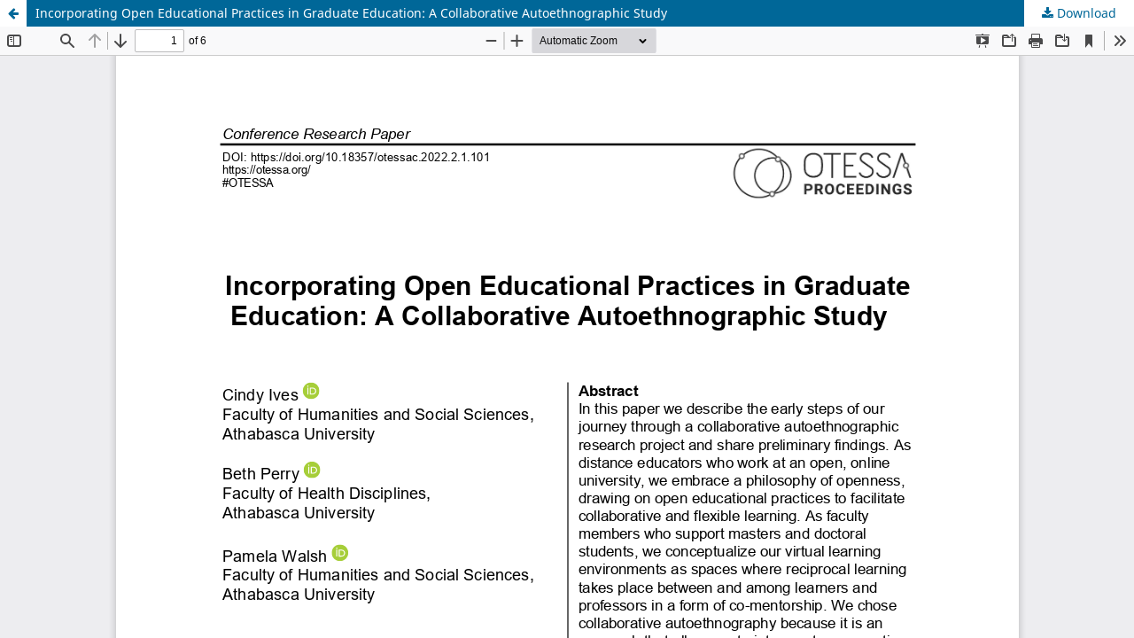

--- FILE ---
content_type: text/html; charset=utf-8
request_url: https://conference.otessa.org/index.php/conference/article/view/101/29
body_size: 3483
content:
<!DOCTYPE html>
<html lang="en-US" xml:lang="en-US">
<head>
	<meta http-equiv="Content-Type" content="text/html; charset=utf-8" />
	<meta name="viewport" content="width=device-width, initial-scale=1.0">
	<title>View of Incorporating Open Educational Practices in Graduate Education: A Collaborative Autoethnographic Study</title>

	
<link rel="icon" href="https://conference.otessa.org/public/journals/1/favicon_en_US.png">
<meta name="generator" content="Open Journal Systems 3.3.0.8">
<script async src="https://platform.twitter.com/widgets.js"></script>
	<link rel="stylesheet" href="https://conference.otessa.org/index.php/conference/$$$call$$$/page/page/css?name=stylesheet" type="text/css" /><link rel="stylesheet" href="https://conference.otessa.org/index.php/conference/$$$call$$$/page/page/css?name=font" type="text/css" /><link rel="stylesheet" href="https://conference.otessa.org/lib/pkp/styles/fontawesome/fontawesome.css?v=3.3.0.8" type="text/css" /><link rel="stylesheet" href="https://conference.otessa.org/plugins/generic/orcidProfile/css/orcidProfile.css?v=3.3.0.8" type="text/css" />
	<script src="https://conference.otessa.org/lib/pkp/lib/vendor/components/jquery/jquery.min.js?v=3.3.0.8" type="text/javascript"></script><script src="https://conference.otessa.org/lib/pkp/lib/vendor/components/jqueryui/jquery-ui.min.js?v=3.3.0.8" type="text/javascript"></script><script src="https://conference.otessa.org/plugins/themes/default/js/lib/popper/popper.js?v=3.3.0.8" type="text/javascript"></script><script src="https://conference.otessa.org/plugins/themes/default/js/lib/bootstrap/util.js?v=3.3.0.8" type="text/javascript"></script><script src="https://conference.otessa.org/plugins/themes/default/js/lib/bootstrap/dropdown.js?v=3.3.0.8" type="text/javascript"></script><script src="https://conference.otessa.org/plugins/themes/default/js/main.js?v=3.3.0.8" type="text/javascript"></script>
</head>
<body class="pkp_page_article pkp_op_view">

		<header class="header_view">

		<a href="https://conference.otessa.org/index.php/conference/article/view/101" class="return">
			<span class="pkp_screen_reader">
									Return to Article Details
							</span>
		</a>

		<a href="https://conference.otessa.org/index.php/conference/article/view/101" class="title">
			Incorporating Open Educational Practices in Graduate Education: A Collaborative Autoethnographic Study
		</a>

		<a href="https://conference.otessa.org/index.php/conference/article/download/101/29/468" class="download" download>
			<span class="label">
				Download
			</span>
			<span class="pkp_screen_reader">
				Download PDF
			</span>
		</a>

	</header>

	<script type="text/javascript">
		// Creating iframe's src in JS instead of Smarty so that EZProxy-using sites can find our domain in $pdfUrl and do their rewrites on it.
		$(document).ready(function() {
			var urlBase = "https://conference.otessa.org/plugins/generic/pdfJsViewer/pdf.js/web/viewer.html?file=";
			var pdfUrl = "https:\/\/conference.otessa.org\/index.php\/conference\/article\/download\/101\/29\/468";
			$("#pdfCanvasContainer > iframe").attr("src", urlBase + encodeURIComponent(pdfUrl));
		});
	</script>

	<div id="pdfCanvasContainer" class="galley_view">
				<iframe src="" width="100%" height="100%" style="min-height: 500px;" title="PDF of Incorporating Open Educational Practices in Graduate Education: A Collaborative Autoethnographic Study" allowfullscreen webkitallowfullscreen></iframe>
	</div>
	
</body>
</html>
